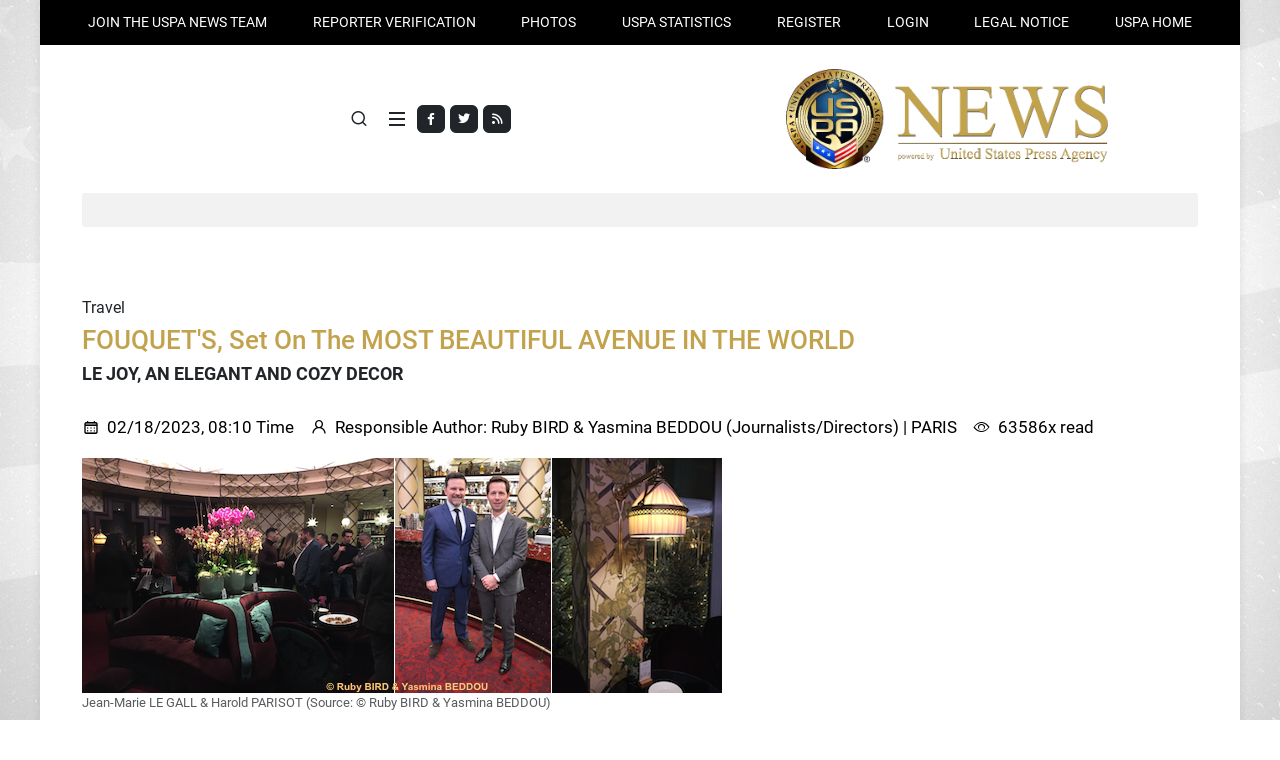

--- FILE ---
content_type: text/html; charset=UTF-8
request_url: http://eg-news.uspa24.com/bericht-22309/fouquets-set-on-the-most-beautiful-avenue-in-the-world.html
body_size: 9101
content:
<!DOCTYPE html>
<html lang="de">
<head>
	<meta http-equiv="Content-Type" content="text/html; charset=utf-8" />
	<meta name="viewport" content="width=device-width, initial-scale=1">
	<title>FOUQUET'S, Set On The MOST BEAUTIFUL AVENUE IN THE WORLD - Yasmina BEDDOU - United States Press Agency News (USPA News)</title>
	<meta name="title" content="FOUQUET'S, Set On The MOST BEAUTIFUL AVENUE IN THE WORLD - Yasmina BEDDOU - United States Press Agency News (USPA News)" />
	<meta name="description" content="FOUQUET'S, Set On The MOST BEAUTIFUL AVENUE IN THE WORLD - Yasmina BEDDOU - USPA News" />
	<meta name="keywords" content="Ruby Bird, Yasmina Beddou, Hotel, Restaurant, Barriere Group, Paris, City Of Light, Signature, Cocktails, Decor, Desseigne, Bar, Dj, Music, Mathieu Mecheri, Chef, Executive, Meilleur Ouvrier, France, Stéphane Ginouves, Brasserie, Le Joy, Hotel, Restaurant, press accreditation, press pass id, media credentials, reporter card" />
	<meta name="language" content="de" />
	<meta name="robots" content="INDEX,FOLLOW" />  
	<link rel="shortcut icon" type="image/x-icon" href="http://eg-news.uspa24.com/favicon.png" />
	<link rel="alternate" type="application/rss+xml" title="RSS FEED" href="http://eg-news.uspa24.com/rss/berichte" /> 
	<link rel="stylesheet" href="http://eg-news.uspa24.com/css/style.css">
	<link rel="stylesheet" href="http://eg-news.uspa24.com/css/font-icons.css">
	<link rel="stylesheet" href="http://eg-news.uspa24.com/css/blog.css">
	<link rel="stylesheet" href="http://eg-news.uspa24.com/css/custom.css">
	<meta name="twitter:card" value="summary" /> 
	<meta property="og:site_name" content="United States Press Agency News (USPA News)" />
	<meta property="og:title" content="FOUQUET'S, Set On The MOST BEAUTIFUL AVENUE IN THE WORLD - Yasmina BEDDOU - United States Press Agency News (USPA News)" />
	<meta property="og:image" content="https://www.uspa24.com/img/social_image.jpg" />
	<meta property="og:description" content="FOUQUET'S, Set On The MOST BEAUTIFUL AVENUE IN THE WORLD - Yasmina BEDDOU - USPA News" /> 	
	<link rel="image_src" href="https://www.uspa24.com/img/social_image.jpg"/>	

</head>

<body class="boxed search-overlay">

	<!-- Document Wrapper
	============================================= -->
	<div id="wrapper">

		<!-- Top Bar
		============================================= -->
		<div id="top-bar" class="transparent-topbar">
			<div class="container">

				<div class="rown">
					<div class="col-12">
						<!-- Top Links
						============================================= -->
						<div class="top-links">
							<ul class="top-links-container justify-content-lg-between">
								<li class="top-links-item"><a href="http://eg-news.uspa24.com/becoming-a-correspondent-and-reporter-for-uspa-news.html" title="JOIN THE USPA NEWS TEAM">JOIN THE USPA NEWS TEAM</a></li>
								<li class="top-links-item"><a href="http://eg-news.uspa24.com/reporter-verification.html" title="Reporter verification">Reporter verification</a></li>
								<li class="top-links-item"><a href="http://eg-news.uspa24.com/fotogalerien/" title="PHOTOS">PHOTOS</a></li><li class="top-links-item"><a href="http://eg-news.uspa24.com/statistical-information-about-uspa-news.html" title="USPA STATISTICS">USPA STATISTICS</a></li><li class="top-links-item"><a href="http://eg-news.uspa24.com/register-step-1.html" title="REGISTER">REGISTER</a></li><li class="top-links-item"><a href="http://eg-news.uspa24.com/login.html" title="Login">Login</a></li><li class="top-links-item"><a href="http://eg-news.uspa24.com/legal-notice.html" title="LEGAL NOTICE">LEGAL NOTICE</a></li><li class="top-links-item"><a href="http://www.unitedstatespressagency.com/" title="USPA" target="_blank">USPA HOME</a></li>	
							</ul>
						</div><!-- .top-links end -->

					</div>
				</div>

			</div>
		</div><!-- #top-bar end -->

		<!-- Header
		============================================= -->
		<header id="header" class="header-size-custom" data-sticky-shrink="true">
			<div id="header-wrap">
				<div class="container">
					<div class="header-row justify-content-lg-between">

						<!-- Logo
						============================================= -->
						<div id="logo" class="mx-lg-auto col-auto flex-column order-lg-2 px-0">
							<a href="http://eg-news.uspa24.com/">
								<img class="logo-default" src="https://www.uspa24.com/img/logo_uspa_news.webp" alt="">
							</a>
						</div><!-- #logo end -->

						<div class="col-auto col-lg-3 order-lg-1 d-none d-md-flex px-0">
							<div class="social-icons">
								<a href="https://www.facebook.com/UnitedStatesPressAgency?ref=hl" class="social-icon bg-dark si-mini h-bg-facebook" target="_blank">
									<i class="fa-brands fa-facebook-f"></i>
									<i class="fa-brands fa-facebook-f"></i>
								</a>
								<a href="https://twitter.com/USPANews" class="social-icon bg-dark si-mini h-bg-twitter" target="_blank">
									<i class="fa-brands fa-twitter"></i>
									<i class="fa-brands fa-twitter"></i>
								</a>
								<a href="http://eg-news.uspa24.com/rss-feeds.html" class="social-icon bg-dark si-mini h-bg-rss" target="_blank">
									<i class="fa fa-rss"></i>
									<i class="fa fa-rss"></i>
								</a>
							</div>
						</div>

						<div class="header-misc col-auto col-lg-3 justify-content-lg-end ms-0 ms-sm-3 px-0">
														<!-- Top Search
							============================================= -->
							<div id="top-search" class="header-misc-icon">
								<a href="#" id="top-search-trigger"><i class="uil uil-search"></i><i class="bi-x-lg"></i></a>
							</div><!-- #top-search end -->

						</div>

						<div class="primary-menu-trigger">
							<button class="cnvs-hamburger" type="button" title="Open Mobile Menu">
								<span class="cnvs-hamburger-box"><span class="cnvs-hamburger-inner"></span></span>
							</button>
						</div>

					</div>
				</div>

				<div class="container">
					<div class="header-row justify-content-lg-center header-border">

						<!-- Primary Navigation
						============================================= -->
						<nav class="primary-menu with-arrows">

							<ul class="menu-container justify-content-between">
								<li class="menu-item"><a href="http://eg-news.uspa24.com/kategorie/news.html" title="News" class="menu-link">News</a></li><li class="menu-item"><a href="http://eg-news.uspa24.com/kategorie/sports.html" title="Sports" class="menu-link">Sports</a></li><li class="menu-item"><a href="http://eg-news.uspa24.com/kategorie/business.html" title="Business" class="menu-link">Business</a></li><li class="menu-item"><a href="http://eg-news.uspa24.com/kategorie/lifestyle.html" title="Lifestyle" class="menu-link">Lifestyle</a></li><li class="menu-item"><a href="http://eg-news.uspa24.com/kategorie/technology.html" title="Technology" class="menu-link">Technology</a></li><li class="menu-item"><a href="http://eg-news.uspa24.com/kategorie/politics.html" title="Politics" class="menu-link">Politics</a></li><li class="menu-item"><a href="http://eg-news.uspa24.com/kategorie/arts.html" title="Arts" class="menu-link">Arts</a></li><li class="menu-item"><a href="http://eg-news.uspa24.com/kategorie/local.html" title="Local" class="menu-link">Local</a></li><li class="menu-item"><a href="http://eg-news.uspa24.com/kategorie/entertainment.html" title="Entertainment" class="menu-link">Entertainment</a></li><li class="menu-item"><a href="http://eg-news.uspa24.com/kategorie/travel.html" title="Travel" class="menu-link">Travel</a></li><li class="menu-item"><a href="http://eg-news.uspa24.com/kategorie/health.html" title="Health" class="menu-link">Health</a></li><li class="menu-item"><a href="http://eg-news.uspa24.com/kategorie/automobiles.html" title="Automobiles" class="menu-link">Automobiles</a></li><li class="menu-item"><a href="http://eg-news.uspa24.com/kategorie/vips.html" title="Vips" class="menu-link">Vips</a></li><li class="menu-item"><a href="http://eg-news.uspa24.com/kategorie/music.html" title="Music" class="menu-link">Music</a></li><li class="menu-item"><a href="http://eg-news.uspa24.com/kategorie/miscellaneous.html" title="Miscellaneous" class="menu-link">Miscellaneous</a></li>	
							</ul>

						</nav><!-- #primary-menu end -->

						<form class="top-search-form" action="http://eg-news.uspa24.com/search.html" method="post">
							<input type="text" name="suchwort" class="form-control" value="" placeholder="Type &amp; Hit Enter.." autocomplete="off" required="required">
						</form>

					</div>
				</div>
			</div>
			<div class="header-wrap-clone"></div>

		</header><!-- #header end -->

		<section id="content">
			<div class="content-wrap pt-5" style="overflow: visible;">
				
		<div class="container">
			<div class="single-post mb-0">
				<div class="entry">
					
					<p class="mb-0">Travel</p>
					<h1 class="mb-0">FOUQUET'S, Set On The MOST BEAUTIFUL AVENUE IN THE WORLD</h1>
					<h4>LE JOY, AN ELEGANT AND COZY DECOR</h4>

					<div class="entry-meta no-separator">
						<ul class="mx-0 my-0">
							<li class="schwarz"><i class="uil uil-schedule"></i> 02/18/2023, 08:10 Time</li>
							<li class="schwarz"><i class="uil uil-user"></i> Responsible Author: <a href="http://www.Yasmina-BEDDOU.uspa24.com/contact-us.html" title="" target="_blank" class="schwarz">Ruby BIRD & Yasmina BEDDOU (Journalists/Directors)</a> | PARIS</li>
							<li class="schwarz"><i class="bi-eye"></i> 63586x read</li>
						</ul>
					</div>					
					
					<div class="masonry-thumbs" data-lightbox="gallery">
						
		<div class="row">
			<div class="col-md-12 mb-3">		
				<img src="https://www.uspa24.com/files/artikel/6fsso9kahfh1f4v6s2ln.png" alt="" title="" /><br /><div class="text-muted text-smaller">Jean-Marie LE GALL & Harold PARISOT (Source: © Ruby BIRD & Yasmina BEDDOU)</div>	
			</div>
		</div>
		
	<div class="row">
		<div class="col-md-12 mb-3">	
	<strong>USPA NEWS - </strong>
			<strong>At The Iconic Fouquet's Paris, The Restaurant "Le Joy", a Real Green Setting in the Heart of Paris, is the Ideal Place to share a Moment over a Drink with Friends. At the Helm of the Bar, Stéphane Ginouvès, Meilleur Ouvrier de France Chef Barman and World Champion of Cocktail Technique, will arouse your Curiosity through Tasty Signature Cocktails. On Thursday, Friday & Saturday, taste his Cocktails in a Trendy & Musical Atmosphere (Live Scenes). During the Day, relax in the Cosy and Trendy Atmosphere of The Joy. </strong>
		</div>
	</div>	
	
				<div class="row">
					<div class="col-md-12 mb-3">	
						At The Iconic Fouquet's Paris, The Restaurant "Le Joy", a Real Green Setting in the Heart of Paris, is the Ideal Place to share a Moment over a Drink with Friends. At the Helm of the Bar, Stéphane Ginouvès, Meilleur Ouvrier de France Chef Barman and World Champion of Cocktail Technique, will arouse your Curiosity through Tasty Signature Cocktails. On Thursday, Friday & Saturday, taste his Cocktails in a Trendy & Musical Atmosphere (Live Scenes). During the Day, relax in the Cosy and Trendy Atmosphere of The Joy. 
					</div>
				</div>
				
				<div class="row">
					<div class="col-md-12 mb-3">	
						The Restaurant "Le Joy" opens onto an Unsuspected Interior Garden Bruno Guéret, Mathieu Mécheri, Chef of Joy, offers you Refined and Modern Cuisine made Exclusively from Seasonal Products.
					</div>
				</div>
				
				<div class="row"><div class="col-md-4 mb-3 text-center"><div class="entry-image shadow-sm px-2 py-2">
					<a href="https://www.uspa24.com/files/artikel/ok9ily7y5l1we1hw7vdq.png" title="" data-lightbox="gallery-item" data-zoom="true">
					<img src="https://www.uspa24.com/files/artikel/th_ok9ily7y5l1we1hw7vdq.png" alt="" title="" class="mb-2" />
					</a><div class="text-muted text-smaller">Source: © Ruby BIRD & Yasmina BEDDOU</div>
						</div>
					</div>				
					<div class="col-md-4 mb-3 text-center"><div class="entry-image shadow-sm px-2 py-2">
					<a href="https://www.uspa24.com/files/artikel/ld6orj3u9mw9vi4k35bv.png" title="" data-lightbox="gallery-item" data-zoom="true">
					<img src="https://www.uspa24.com/files/artikel/th_ld6orj3u9mw9vi4k35bv.png" alt="" title="" class="mb-2" />
					</a><div class="text-muted text-smaller">Source: © Ruby BIRD & Yasmina BEDDOU</div>
						</div>
					</div>						
					
					</div>				
				
				<div class="row">
					<div class="col-md-12 mb-3">	
						Set on the Most Beautiful Avenue in the World, Hotel Fouquet’s Paris celebrates the City of Light’s Cultural Effervescence and Timeless Romanticism. Exuding the Feel of a Family Home, its Rooms are Intimate and Comfortable, its Suites offering Majestic Views over the Capital. 
					</div>
				</div>
				
				<div class="row">
					<div class="col-md-12 mb-3">	
						At the Crossroads of the Champs-Elysées and Avenue George V, the Legendary Brasserie Fouquet’s revisits Parisian Gastronomy Classics in a Stylish, Celebratory, and Authentic Atmosphere.
					</div>
				</div>
				
				<div class="row"><div class="col-md-4 mb-3 text-center"><div class="entry-image shadow-sm px-2 py-2">
					<a href="https://www.uspa24.com/files/artikel/6p8xweg15omjsvzlvnxw.png" title="" data-lightbox="gallery-item" data-zoom="true">
					<img src="https://www.uspa24.com/files/artikel/th_6p8xweg15omjsvzlvnxw.png" alt="" title="" class="mb-2" />
					</a><div class="text-muted text-smaller">Source: © Ruby BIRD & Yasmina BEDDOU</div>
						</div>
					</div>				
					<div class="col-md-4 mb-3 text-center"><div class="entry-image shadow-sm px-2 py-2">
					<a href="https://www.uspa24.com/files/artikel/3s7pcbmf8ssnt8ucvqv1.png" title="" data-lightbox="gallery-item" data-zoom="true">
					<img src="https://www.uspa24.com/files/artikel/th_3s7pcbmf8ssnt8ucvqv1.png" alt="" title="" class="mb-2" />
					</a><div class="text-muted text-smaller">Source: © Ruby BIRD & Yasmina BEDDOU</div>
						</div>
					</div>						
					
					</div>				
				
				<div class="row">
					<div class="col-md-12 mb-3">	
						Created in 1912 by François André, Barrière has perfectly illustrated the Prestige of French Luxury and Expertise for more than a Century. Shaped by Three Generations of Passionate, Visionary Entrepreneurs, today it serves as a Shining Example of French Luxury Hospitality and a Casino Market Leader in France.
					</div>
				</div>
				
				<div class="row">
					<div class="col-md-12 mb-3">	
						This Pioneering Family Group was a Precursor of the French-Style Resort Model. Barrière has continued to establish itself Long Term in Exceptional Locations, and to use its Experience and Operational Excellence to serve a National and International Clientèle with the Highest of Standards.
					</div>
				</div>
				
				<div class="row"><div class="col-md-4 mb-3 text-center"><div class="entry-image shadow-sm px-2 py-2">
					<a href="https://www.uspa24.com/files/artikel/k16p3ytoy99fa9eo6kcy.png" title="Jean-Marie LE GALL & Harold PARISOT" data-lightbox="gallery-item" data-zoom="true">
					<img src="https://www.uspa24.com/files/artikel/th_k16p3ytoy99fa9eo6kcy.png" alt="" title="" class="mb-2" />
					</a><div class="text-muted text-smaller">Jean-Marie LE GALL & Harold PARISOT <br /> Source: © Ruby BIRD & Yasmina BEDDOU</div>
						</div>
					</div>				
					<div class="col-md-4 mb-3 text-center"><div class="entry-image shadow-sm px-2 py-2">
					<a href="https://www.uspa24.com/files/artikel/lhhcx33gfa6vaj6fngm1.png" title="Ruby BIRD & Executive Chef Bruno GUÉRET" data-lightbox="gallery-item" data-zoom="true">
					<img src="https://www.uspa24.com/files/artikel/th_lhhcx33gfa6vaj6fngm1.png" alt="" title="" class="mb-2" />
					</a><div class="text-muted text-smaller">Ruby BIRD & Executive Chef Bruno GUÉRET <br /> Source: © Ruby BIRD & Yasmina BEDDOU</div>
						</div>
					</div>						
					
					</div>				
				
				<div class="row">
					<div class="col-md-12 mb-3">	
						Helping to create the World of Tomorrow, "Planète Barrière", a Corporate Social Responsibility (CSR) Approach, advocates a Unifying Vision. This All-Encompassing Ethical Code considers Social, Economic and Environmental Aspects as a Whole. It focuses on Five Areas: Governance & Dialogue, Customer Relations, Responsible Employer, The Environment, and Local Development.
					</div>
				</div>
				
				<div class="row">
					<div class="col-md-12 mb-3">	
						This "Barrière spirit" can be experienced through the 5 Senses.<br />
* Seeing<br />
* Smell<br />
* Hearing<br />
* Touch<br />
* Taste<br />
<br />
110 Years. Like an Extra-Large Century, wrapped into Eleven Decades, encompassing Changing Trends, the Highest of Highs and the Lowest of Lows. 110 Years for Barrière is a Tale of Continuity, Communication, and Projects. 
					</div>
				</div>
				
				<div class="row">
					<div class="col-md-12 mb-3">	
						Source: Cocktail Parity @ Le Joy Restaurant  - Le Joy Bar<br />
Hotel Fouquet's - 46 Avenue George V, 75008 Paris<br />
On February 15, 2023<br />
<br />
With The Presence of:<br />
* Jean-Marie LE GALL - Director of The Fouquet's Hotel & Restaurant Paris<br />
* Mathieu Mécheri - Chef of Le Joy Restaurant<br />
* Harold PARISOT - CEO of CBC<br />
<br />
Ruby BIRD<br />
http://www.portfolio.uspa24.com/<br />
Yasmina BEDDOU<br />
http://www.yasmina-beddou.uspa24.com/
					</div>
				</div>
				
					</div>
					
					
					
					<div class="tagcloud my-3">
						<a href="http://eg-news.uspa24.com/tag/ruby-bird.html" title="Ruby Bird">Ruby Bird</a> <a href="http://eg-news.uspa24.com/tag/yasmina-beddou.html" title="Yasmina Beddou">Yasmina Beddou</a> <a href="http://eg-news.uspa24.com/tag/hotel.html" title="Hotel">Hotel</a> <a href="http://eg-news.uspa24.com/tag/restaurant.html" title="Restaurant">Restaurant</a> <a href="http://eg-news.uspa24.com/tag/barriere-group.html" title="Barriere Group">Barriere Group</a> <a href="http://eg-news.uspa24.com/tag/paris.html" title="Paris">Paris</a> <a href="http://eg-news.uspa24.com/tag/city-of-light.html" title="City Of Light">City Of Light</a> <a href="http://eg-news.uspa24.com/tag/signature.html" title="Signature">Signature</a> <a href="http://eg-news.uspa24.com/tag/cocktails.html" title="Cocktails">Cocktails</a> <a href="http://eg-news.uspa24.com/tag/decor.html" title="Decor">Decor</a> <a href="http://eg-news.uspa24.com/tag/desseigne.html" title="Desseigne">Desseigne</a> <a href="http://eg-news.uspa24.com/tag/bar.html" title="Bar">Bar</a> <a href="http://eg-news.uspa24.com/tag/dj.html" title="Dj">Dj</a> <a href="http://eg-news.uspa24.com/tag/music.html" title="Music">Music</a> <a href="http://eg-news.uspa24.com/tag/mathieu-mecheri.html" title="Mathieu Mecheri">Mathieu Mecheri</a> <a href="http://eg-news.uspa24.com/tag/chef.html" title="Chef">Chef</a> <a href="http://eg-news.uspa24.com/tag/executive.html" title="Executive">Executive</a> <a href="http://eg-news.uspa24.com/tag/meilleur-ouvrier.html" title="Meilleur Ouvrier">Meilleur Ouvrier</a> <a href="http://eg-news.uspa24.com/tag/france.html" title="France">France</a> <a href="http://eg-news.uspa24.com/tag/stphane-ginouves.html" title="Stéphane Ginouves">Stéphane Ginouves</a> <a href="http://eg-news.uspa24.com/tag/brasserie.html" title="Brasserie">Brasserie</a> <a href="http://eg-news.uspa24.com/tag/le-joy.html" title="Le Joy">Le Joy</a> <a href="http://eg-news.uspa24.com/tag/hotel.html" title="Hotel">Hotel</a> <a href="http://eg-news.uspa24.com/tag/restaurant.html" title="Restaurant">Restaurant</a>
					</div>

					<div class="row">
						<div class="col-md-10">
							<div class="section-colored-hell p-2">
								Liability for this article lies with the author, who also holds the copyright. Editorial content from USPA may be quoted on other websites as long as the quote comprises no more than 5% of the entire text, is marked as such and the source is named (via hyperlink). 
							</div>						
						</div>
						<div class="col-md-2">
							<a href="http://eg-news.uspa24.com/bericht-pdf-22309.html" title="download PDF" class="button btn-transparent"><i class="fa-solid fa-arrow-circle-right "></i> download PDF</a><br />
							<a href="http://eg-news.uspa24.com/bericht-melden-22309.html" title="report" class="button btn-transparent mt-1"><i class="fa-solid fa-arrow-circle-right "></i> report</a>	
									
						</div>
					</div>
					
				
				</div>		
			</div>			
		</div>
		
		
	<div class="section section-colored-hell pt-4 pb-2 mb-0 mt-0">
		<div class="container">
			<h3>Correspondents</h3>
			<div class="row align-items-end"><div class="col-md-2 mb-4 text-center"><img class="rounded-circle" src="https://www.uspa24.com/files/passbilder/th_vwduepm1hn7csooqn3fe.jpg" width="100" height="100" alt=""><p class="mb-0">RAHMA-SOPHIA RACHDI</p><a href="http://www.newsrama.uspa24.com/" title="" class="sub">newsrama</a></div><div class="col-md-2 mb-4 text-center"><img class="rounded-circle" src="https://www.uspa24.com/files/passbilder/th_tgw7t3f8axpnhjh263af.jpg" width="100" height="100" alt=""><p class="mb-0">Daren Frankish</p><a href="http://www.europe.uspa24.com/" title="" class="sub">europe</a></div><div class="col-md-2 mb-4 text-center"><img class="rounded-circle" src="https://www.uspa24.com/files/passbilder/th_l153fvczlqqvcbpp424c.jpeg" width="100" height="100" alt=""><p class="mb-0">Aurangzeb Akbar</p><a href="http://www.aurangzeb.uspa24.com/" title="" class="sub">aurangzeb</a></div><div class="col-md-2 mb-4 text-center"><img class="rounded-circle" src="https://www.uspa24.com/files/passbilder/th_q9dq7h1pc9mcxctw2qgm.jpg" width="100" height="100" alt=""><p class="mb-0">Yasmina BEDDOU</p><a href="http://www.Yasmina-BEDDOU.uspa24.com/" title="" class="sub">Yasmina-BEDDOU</a></div><div class="col-md-2 mb-4 text-center"><img class="rounded-circle" src="https://www.uspa24.com/files/passbilder/th_91rulzclqyup15oaquxu.png" width="100" height="100" alt=""><p class="mb-0">Ruby BIRD</p><a href="http://www.Portfolio.uspa24.com/" title="" class="sub">Portfolio</a></div>
				<div class="col-md-2 mb-4 text-center">
					<a href="http://eg-news.uspa24.com/correspondents/1.html" title="" class="button btn-transparent"><i class="fa-solid fa-arrow-circle-right "></i>show all</a>
				</div>
			</div>		
		</div>
	</div>

	<div class="section section-colored pt-4 pb-0 mt-0">
		<div class="container">
		
			<div class="row justify-content-center">
				<div class="col-md-6 mb-4">
					<a href="http://eg-news.uspa24.com/legal-notice.html#reporter" title="" class="effekt">
					<div class="card border-0 dark p-5" style="background:url('https://www.uspa24.com/img/bild_banner_default.webp') no-repeat top center / cover;" data-bs-theme="dark">
						<div class="card-body text-center">
							<h3 class="card-title fw-normal mb-0 text-white">Our Reporting<br /> Network</h3>
						</div>
					</div>
					</a>
				</div>
				<div class="col-md-6 mb-4">
					<a href="http://eg-news.uspa24.com/fotogalerien/" title="" class="effekt">
					<div class="card border-0 dark p-5" style="background:url('https://www.uspa24.com/img/bild_banner_default.webp') no-repeat top center / cover;" data-bs-theme="dark">
						<div class="card-body text-center">
							<h3 class="card-title fw-normal mb-0 text-white">Event | People<br />V.I.P.</h3>
						</div>
					</div>
					</a>
				</div>
			</div>
			<div class="row justify-content-center">
				<div class="col-md-6 mb-4">
					<a href="http://eg-news.uspa24.com/top-30-uspa-news-reporters.html#reporter" title="" class="effekt">
					<div class="card border-0 dark p-5" style="background:url('https://www.uspa24.com/img/bild_banner_default.webp') no-repeat top center / cover;" data-bs-theme="dark">
						<div class="card-body text-center">
							<h3 class="card-title fw-normal mb-0 text-white">Top 30<br /> USPA News Reporters</h3>
						</div>
					</div>
					</a>
				</div>
				<div class="col-md-6 mb-4">
					<a href="http://eg-news.uspa24.com/register-step-1.html" title="Become a Contributor" class="effekt">
					<div class="card border-0 dark p-5" style="background:url('https://www.uspa24.com/img/bild_banner_default.webp') no-repeat top center / cover;" data-bs-theme="dark">
						<div class="card-body text-center">
							<h3 class="card-title fw-normal mb-0 text-white">Become a<br /> Contributor</h3>
						</div>
					</div>
					</a>
				</div>
			</div>
					
		</div>	
	</div>

	<div class="container">
		<div class="row">
			<div class="col-md-6">
				<h4>Most read articles</h4>
						<a href="http://eg-news.uspa24.com/bericht-25233/whp-global-completes-acquisition-of-vera-wang-brand.html" title="WHP GLOBAL COMPLETES ACQUISITION OF VERA WANG BRAND">
						1. <span class="schwarz">WHP GLOBAL COMPLETES ACQUISITION OF VERA WANG BRAN...</span>
						</a>
						<br />			
						
						<a href="http://eg-news.uspa24.com/bericht-25236/guangdongs-gdp-ranking-first-in-china-for-36-consecutive-years.html" title="GUANGDONG'S GDP RANKING FIRST IN CHINA FOR 36 CONSECUTIVE YEARS">
						2. <span class="schwarz">GUANGDONG'S GDP RANKING FIRST IN CHINA FOR 36 CONS...</span>
						</a>
						<br />			
						
						<a href="http://eg-news.uspa24.com/bericht-25235/port-authority-und-jfk-millennium-partners-announce-exterior-medallion-commission.html" title="PORT AUTHORITY & JFK MILLENNIUM PARTNERS ANNOUNCE EXTERIOR MEDALLION COMMISSION">
						3. <span class="schwarz">PORT AUTHORITY & JFK MILLENNIUM PARTNERS ANNOUNCE ...</span>
						</a>
						<br />			
						
						<a href="http://eg-news.uspa24.com/bericht-25252/londons-newest-exhibition-venue-opening-at-battersea-power-station.html" title="LONDON'S NEWEST EXHIBITION VENUE OPENING AT BATTERSEA POWER STATION">
						4. <span class="schwarz">LONDON'S NEWEST EXHIBITION VENUE OPENING AT BATTER...</span>
						</a>
						<br />			
						
						<a href="http://eg-news.uspa24.com/bericht-25250/restaurant-auguste-in-paris-the-little-house-of-gal-orieux.html" title="RESTAURANT AUGUSTE IN PARIS - THE LITTLE HOUSE OF GAËL ORIEUX ">
						5. <span class="schwarz">RESTAURANT AUGUSTE IN PARIS - THE LITTLE HOUSE OF ...</span>
						</a>
						<br />			
						
						<a href="http://eg-news.uspa24.com/bericht-25234/return-with-expanded-prizing-to-inspire-canadian-minor-hockey-teams.html" title="RETURN WITH EXPANDED PRIZING TO INSPIRE CANADIAN MINOR HOCKEY TEAMS">
						6. <span class="schwarz">RETURN WITH EXPANDED PRIZING TO INSPIRE CANADIAN M...</span>
						</a>
						<br />			
						
						<a href="http://eg-news.uspa24.com/bericht-25606/the-unmissible-event-for-innovation-in-the-banking-and-financial-sector.html" title="THE UNMISSIBLE EVENT FOR INNOVATION IN THE BANKING AND FINANCIAL SECTOR">
						7. <span class="schwarz">THE UNMISSIBLE EVENT FOR INNOVATION IN THE BANKING...</span>
						</a>
						<br />			
						
						<a href="http://eg-news.uspa24.com/bericht-25604/paname-brewing-company-has-embodied-the-essence-of-todays-paris.html" title="PANAME BREWING COMPANY HAS EMBODIED THE ESSENCE OF TODAY'S PARIS">
						8. <span class="schwarz">PANAME BREWING COMPANY HAS EMBODIED THE ESSENCE OF...</span>
						</a>
						<br />			
						
						<a href="http://eg-news.uspa24.com/bericht-25504/tgv-inoui-marks-a-new-stage-in-terms-of-comfort-and-innovation.html" title="TGV INOUI MARKS A NEW STAGE IN TERMS OF COMFORT AND INNOVATION">
						9. <span class="schwarz">TGV INOUI MARKS A NEW STAGE IN TERMS OF COMFORT AN...</span>
						</a>
						<br />			
						
						<a href="http://eg-news.uspa24.com/bericht-25502/-when-sustainability-and-technology-redefine-real-estate.html" title=" WHEN SUSTAINABILITY AND TECHNOLOGY REDEFINE REAL ESTATE">
						10. <span class="schwarz"> WHEN SUSTAINABILITY AND TECHNOLOGY REDEFINE REAL ...</span>
						</a>
						<br />			
							
				<a href="http://eg-news.uspa24.com/kategorie/all.html" title="" class="button btn-transparent mt-4"><i class="fa-solid fa-arrow-circle-right "></i>show all</a>							
			</div>
			<div class="col-md-6">
				<h4>All articles</h4>
						<a href="http://eg-news.uspa24.com/bericht-26307/2025-essen-motor-show-festival-for-sporty-vehicles.html" title="2025 Essen Motor Show: Festival for Sporty Vehicles">
						03.12.2025 21:44 Time | 
						<span class="schwarz">2025 Essen Motor Show: Festival for Sporty Ve...</span>
						</a>
						<br />			
						
						<a href="http://eg-news.uspa24.com/bericht-26306/new-brunswick-railway-museum.html" title="New Brunswick Railway Museum">
						03.12.2025 18:53 Time | 
						<span class="schwarz">New Brunswick Railway Museum...</span>
						</a>
						<br />			
						
						<a href="http://eg-news.uspa24.com/bericht-26305/trumps-new-travel-ban-hits-millions-of-migrants-from-19-nations-across-the-u-s.html" title="Trump’s new travel ban hits millions of migrants from 19 nations across the U.S.">
						03.12.2025 18:09 Time | 
						<span class="schwarz">Trump’s new travel ban hits millions of mig...</span>
						</a>
						<br />			
						
						<a href="http://eg-news.uspa24.com/bericht-26303/saturdays-emergency-alert.html" title="Saturday's Emergency Alert">
						03.12.2025 02:13 Time | 
						<span class="schwarz">Saturday's Emergency Alert...</span>
						</a>
						<br />			
						
						<a href="http://eg-news.uspa24.com/bericht-26301/youth-being-misguided-by-hero-worship-says-social-activist-in-letter-to-cms.html" title="Youth Being Misguided By 'Hero' Worship, Says Social Activist In Letter To CMs">
						02.12.2025 13:28 Time | 
						<span class="schwarz">Youth Being Misguided By 'Hero' Worship, Says...</span>
						</a>
						<br />			
						
						<a href="http://eg-news.uspa24.com/bericht-26300/what-crime-is-telling-the-truth-exiled-iranian-journalist-faces-fresh-political.html" title="What Crime Is Telling the Truth Exiled Iranian Journalist Faces Fresh Political ">
						01.12.2025 19:52 Time | 
						<span class="schwarz">What Crime Is Telling the Truth Exiled Irania...</span>
						</a>
						<br />			
						
						<a href="http://eg-news.uspa24.com/bericht-26297/the-right-to-meet-ones-lawyer-and-family-is-not-a-privilege.html" title="The right to meet one’s lawyer and family is not a privilege;">
						01.12.2025 11:06 Time | 
						<span class="schwarz">The right to meet one’s lawyer and family i...</span>
						</a>
						<br />			
						
						<a href="http://eg-news.uspa24.com/bericht-26290/deadly-hong-kong-fire.html" title="Deadly Hong Kong Fire">
						29.11.2025 01:09 Time | 
						<span class="schwarz">Deadly Hong Kong Fire...</span>
						</a>
						<br />			
						
						<a href="http://eg-news.uspa24.com/bericht-26289/at-least-44-dead-more-than-250-missing.html" title="At Least 44 Dead, More Than 250 Missing ">
						27.11.2025 18:31 Time | 
						<span class="schwarz">At Least 44 Dead, More Than 250 Missing ...</span>
						</a>
						<br />			
						
						<a href="http://eg-news.uspa24.com/bericht-26288/government-of-canada-announcement-funding.html" title="Government Of Canada Announcement Funding">
						27.11.2025 01:27 Time | 
						<span class="schwarz">Government Of Canada Announcement Funding...</span>
						</a>
						<br />			
								
				<a href="http://eg-news.uspa24.com/kategorie/all.html" title="" class="button btn-transparent mt-4"><i class="fa-solid fa-arrow-circle-right "></i>show all</a>											
			</div>	
		</div>
	</div>			</div>
		</section><!-- #content end -->
		
		<!-- Footer
		============================================= -->
		<footer id="footer">
			<div class="container">

				<!-- Footer Widgets
				============================================= -->
				<div class="footer-widgets-wrap row col-mb-50">

					<div class="col-lg-2 col-sm-6 mb-4">
						<div class="widget widget_links widget-li-noicon">
							<h4 class="mb-3 mb-sm-4 text-transform-none ls-0">Information</h4><ul><li><a href="http://eg-news.uspa24.com/about-uspa-news.html" title="About USPA News" >About USPA News</a></li><li><a href="http://eg-news.uspa24.com/earning-money-with-uspa-news-how-does-it-work.html" title="Earning money" >Earning money</a></li><li><a href="http://eg-news.uspa24.com/general-terms-and-conditions.html" title="General Terms" >General Terms</a></li><li><a href="http://eg-news.uspa24.com/editorial-code-of-conduct-and-safety-notice.html" title="USPA News Editorial Code" >USPA News Editorial Code</a></li><li><a href="http://eg-news.uspa24.com/notice-regarding-the-use-of-the-uspa-news-portal.html" title="User notice" >User notice</a></li><li><a href="http://eg-news.uspa24.com/news-portal-terms-of-use.html" title="Terms of Use" >Terms of Use</a></li></ul>						</div>
					</div>

					<div class="col-lg-2 col-sm-6 mb-4">
						<div class="widget widget_links widget-li-noicon">
							<h4 class="mb-3 mb-sm-4 text-transform-none ls-0">Partnerships</h4><ul><li><a href="http://www.germandailynews.com/" title="German Daily News" target="_blank">German Daily News</a></li><li><a href="http://www.unitedstatespressagency.com/" title="USPA" target="_blank">USPA</a></li><li><a href="http://www.upa-news.com/" title="UPA - News" target="_blank">UPA - News</a></li><li><a href="http://www.newsmexx.com/" title="NewsmexX TV" target="_blank">NewsmexX TV</a></li><li><a href="http://www.ujpa.org/" title="UJPA" target="_blank">UJPA</a></li><li><a href="http://www.press-pass.us/" title="Press Pass" target="_blank">Press Pass</a></li><li><a href="http://www.b-dp.de/" title="BDP" target="_blank">BDP</a></li></ul>						</div>
					</div>

					<div class="col-lg-2 col-sm-6 mb-4">
						<div class="widget widget_links widget-li-noicon">
							<h4 class="mb-3 mb-sm-4 text-transform-none ls-0">Service</h4><ul><li><a href="http://eg-news.uspa24.com/advertising-with-united-states-press-agency-news.html" title="Advertising with USPA News" >Advertising with USPA News</a></li><li><a href="http://eg-news.uspa24.com/top-30-uspa-news-reporters.html" title="Find Photographers" >Find Photographers</a></li><li><a href="http://eg-news.uspa24.com/rss-feeds.html" title="RSS Feeds" >RSS Feeds</a></li><li><a href="http://www.facebook.com/pages/General-News-Agency/161520590635762" title="Facebook" >Facebook</a></li><li><a href="#" title="Twitter" >Twitter</a></li><li><a href="#" title="iPhone" >iPhone</a></li></ul>						</div>
					</div>

					<div class="col-lg-2 col-sm-6 mb-4">
						<div class="widget widget_links widget-li-noicon">
							<h4 class="mb-3 mb-sm-4 text-transform-none ls-0">About USPA News</h4><ul><li><a href="http://eg-news.uspa24.com/becoming-a-correspondent-and-reporter-for-uspa-news.html" title="Becoming a contributor" >Becoming a contributor</a></li><li><a href="http://eg-news.uspa24.com/legal-notice.html" title="Legal notice" >Legal notice</a></li><li><a href="http://eg-news.uspa24.com/privacy-policy.html" title="Privacy Policy" >Privacy Policy</a></li><li><a href="http://eg-news.uspa24.com/your-own-free-customized-beat-with-uspa-news.html" title="Customized Beat" >Customized Beat</a></li></ul>						</div>
					</div>

					<div class="col-lg-2 col-sm-6 mb-4">
						<div class="widget widget_links widget-li-noicon">
							<h4 class="mb-3 mb-sm-4 text-transform-none ls-0">Journalists</h4><ul><li><a href="http://eg-news.uspa24.com/top-30-uspa-news-reporters.html" title="Top 30 Reporters " >Top 30 Reporters </a></li><li><a href="http://eg-news.uspa24.com/how-to-apply-for-a-customized-beat-with-uspa-news.html" title="Apply for a beat" >Apply for a beat</a></li><li><a href="http://eg-news.uspa24.com/top-30-uspa-news-reporters.html" title="USPA News Correspondents" >USPA News Correspondents</a></li><li><a href="http://eventful.com/providence_ut/events" title="Events  " target="_blank">Events  </a></li></ul>						</div>
					</div>

					<div class="col-lg-2 col-sm-6">
						<div class="widget widget_links widget-li-noicon">
							<h4 class="mb-3 mb-sm-4 text-transform-none ls-0">Tools</h4><ul><li><a href="http://www.careeronestop.org/" title="Careers" target="_blank">Careers</a></li><li><a href="http://www.healthfinder.gov/" title="Health" target="_blank">Health</a></li><li><a href="http://postcalc.usps.gov/" title="USPS" target="_blank">USPS</a></li><li><a href="http://www.newsmexx.com/" title="Video" target="_blank">Video</a></li><li><a href="http://www.nhc.noaa.gov/" title="Weather" target="_blank">Weather</a></li><li><a href="http://www.yellowpages.com" title="Y pages" target="_blank">Y pages</a></li></ul>						</div>
					</div>

				</div>

				<div class="container">
					<div id="oc-clients" class="owl-carousel image-carousel carousel-widget" data-margin="24" data-loop="true" data-nav="false" data-autoplay="5000" data-pagi="false" data-items-xs="1" data-items-sm="3" data-items-md="3" data-items-lg="5" data-items-xl="7">
						<div class="oc-item"><a href="https://www.ia-pp.com/" title="" target="_blank"><img src="https://www.uspa24.com/img/logo_iapp.webp" alt=""></a></div>
						<div class="oc-item"><a href="https://www.germandailynews.com/" title="" target="_blank"><img src="https://www.uspa24.com/img/logo_gdn.webp" alt=""></a></div>
						<div class="oc-item"><a href="http://www.top-nachrichten-24.com/" title="" target="_blank"><img src="https://www.uspa24.com/img/logo_upa.webp" alt=""></a></div>
						<div class="oc-item"><a href="http://www.unitedstatespressagency.com/" title="" target="_blank"><img src="https://www.uspa24.com/img/logo_uspa.webp" alt=""></a></div>						
						<div class="oc-item"><a href="http://www.pamlifestyle.com/" title="" target="_blank"><img src="https://www.uspa24.com/img/logo_pam.webp" alt=""></a></div>
						<div class="oc-item"><a href="http://www.newsmexx.com/" title="" target="_blank"><img src="https://www.uspa24.com/img/logo_newsmexx.webp" alt=""></a></div>
						<div class="oc-item"><a href="http://www.ujpa.org/" title="" target="_blank"><img src="https://www.uspa24.com/img/logo_ujpa.webp" alt=""></a></div>
					</div>
				</div>

			</div>

		</footer><!-- #footer end -->

	</div><!-- #wrapper end -->

	<!-- Go To Top
	============================================= -->
	<div id="gotoTop" class="uil uil-angle-up rounded-circle" style="left: 30px; right: auto;"></div>

	<!-- JavaScripts
	============================================= -->
	<script src="http://eg-news.uspa24.com/inc/js/functions.js"></script>

</body>
</html>

--- FILE ---
content_type: text/css
request_url: http://eg-news.uspa24.com/css/font-icons.css
body_size: 1790
content:
@import url("https://cdn.jsdelivr.net/npm/@fortawesome/fontawesome-free@6.2.1/css/all.min.css"); /* Ref: https://fontawesome.com/search?o=r&m=free */
@import url("https://cdn.jsdelivr.net/npm/bootstrap-icons@1.10.3/font/bootstrap-icons.css"); /* Ref: https://icons.getbootstrap.com/#icons */
@import url("https://cdn.jsdelivr.net/npm/@iconscout/unicons@4.0.1/css/line.css"); /* Ref: https://iconscout.com/unicons/explore/line */

@font-face {
	font-family: 'unicons-line';
	src: url('https://cdn.jsdelivr.net/npm/@iconscout/unicons@4.0.1/fonts/line/unicons-0.eot');
	src: url('https://cdn.jsdelivr.net/npm/@iconscout/unicons@4.0.1/fonts/line/unicons-0.eot#iefix') format('embedded-opentype'),
		  url('https://cdn.jsdelivr.net/npm/@iconscout/unicons@4.0.1/fonts/line/unicons-0.woff') format('woff'),
		  url('https://cdn.jsdelivr.net/npm/@iconscout/unicons@4.0.1/fonts/line/unicons-0.ttf') format('truetype'),
		  url('https://cdn.jsdelivr.net/npm/@iconscout/unicons@4.0.1/fonts/line/unicons-0.svg#unicons') format('svg');
	font-weight: normal;
	font-style: normal;
	unicode-range: U+E800-E83B;
  }
  @font-face {
	font-family: 'unicons-line';
	src: url('https://cdn.jsdelivr.net/npm/@iconscout/unicons@4.0.1/fonts/line/unicons-1.eot');
	src: url('https://cdn.jsdelivr.net/npm/@iconscout/unicons@4.0.1/fonts/line/unicons-1.eot#iefix') format('embedded-opentype'),
		  url('https://cdn.jsdelivr.net/npm/@iconscout/unicons@4.0.1/fonts/line/unicons-1.woff') format('woff'),
		  url('https://cdn.jsdelivr.net/npm/@iconscout/unicons@4.0.1/fonts/line/unicons-1.ttf') format('truetype'),
		  url('https://cdn.jsdelivr.net/npm/@iconscout/unicons@4.0.1/fonts/line/unicons-1.svg#unicons') format('svg');
	font-weight: normal;
	font-style: normal;
	unicode-range: U+E83C-E877;
  }
  @font-face {
	font-family: 'unicons-line';
	src: url('https://cdn.jsdelivr.net/npm/@iconscout/unicons@4.0.1/fonts/line/unicons-10.eot');
	src: url('https://cdn.jsdelivr.net/npm/@iconscout/unicons@4.0.1/fonts/line/unicons-10.eot#iefix') format('embedded-opentype'),
		  url('https://cdn.jsdelivr.net/npm/@iconscout/unicons@4.0.1/fonts/line/unicons-10.woff') format('woff'),
		  url('https://cdn.jsdelivr.net/npm/@iconscout/unicons@4.0.1/fonts/line/unicons-10.ttf') format('truetype'),
		  url('https://cdn.jsdelivr.net/npm/@iconscout/unicons@4.0.1/fonts/line/unicons-10.svg#unicons') format('svg');
	font-weight: normal;
	font-style: normal;
	unicode-range: U+EA5B-EA96;
  }
  @font-face {
	font-family: 'unicons-line';
	src: url('https://cdn.jsdelivr.net/npm/@iconscout/unicons@4.0.1/fonts/line/unicons-11.eot');
	src: url('https://cdn.jsdelivr.net/npm/@iconscout/unicons@4.0.1/fonts/line/unicons-11.eot#iefix') format('embedded-opentype'),
		  url('https://cdn.jsdelivr.net/npm/@iconscout/unicons@4.0.1/fonts/line/unicons-11.woff') format('woff'),
		  url('https://cdn.jsdelivr.net/npm/@iconscout/unicons@4.0.1/fonts/line/unicons-11.ttf') format('truetype'),
		  url('https://cdn.jsdelivr.net/npm/@iconscout/unicons@4.0.1/fonts/line/unicons-11.svg#unicons') format('svg');
	font-weight: normal;
	font-style: normal;
	unicode-range: U+EA97-EAD4;
  }
  @font-face {
	font-family: 'unicons-line';
	src: url('https://cdn.jsdelivr.net/npm/@iconscout/unicons@4.0.1/fonts/line/unicons-12.eot');
	src: url('https://cdn.jsdelivr.net/npm/@iconscout/unicons@4.0.1/fonts/line/unicons-12.eot#iefix') format('embedded-opentype'),
		  url('https://cdn.jsdelivr.net/npm/@iconscout/unicons@4.0.1/fonts/line/unicons-12.woff') format('woff'),
		  url('https://cdn.jsdelivr.net/npm/@iconscout/unicons@4.0.1/fonts/line/unicons-12.ttf') format('truetype'),
		  url('https://cdn.jsdelivr.net/npm/@iconscout/unicons@4.0.1/fonts/line/unicons-12.svg#unicons') format('svg');
	font-weight: normal;
	font-style: normal;
	unicode-range: U+EAD5-EB11;
  }
  @font-face {
	font-family: 'unicons-line';
	src: url('https://cdn.jsdelivr.net/npm/@iconscout/unicons@4.0.1/fonts/line/unicons-13.eot');
	src: url('https://cdn.jsdelivr.net/npm/@iconscout/unicons@4.0.1/fonts/line/unicons-13.eot#iefix') format('embedded-opentype'),
		  url('https://cdn.jsdelivr.net/npm/@iconscout/unicons@4.0.1/fonts/line/unicons-13.woff') format('woff'),
		  url('https://cdn.jsdelivr.net/npm/@iconscout/unicons@4.0.1/fonts/line/unicons-13.ttf') format('truetype'),
		  url('https://cdn.jsdelivr.net/npm/@iconscout/unicons@4.0.1/fonts/line/unicons-13.svg#unicons') format('svg');
	font-weight: normal;
	font-style: normal;
	unicode-range: U+EB12-EB4D;
  }
  @font-face {
	font-family: 'unicons-line';
	src: url('https://cdn.jsdelivr.net/npm/@iconscout/unicons@4.0.1/fonts/line/unicons-14.eot');
	src: url('https://cdn.jsdelivr.net/npm/@iconscout/unicons@4.0.1/fonts/line/unicons-14.eot#iefix') format('embedded-opentype'),
		  url('https://cdn.jsdelivr.net/npm/@iconscout/unicons@4.0.1/fonts/line/unicons-14.woff') format('woff'),
		  url('https://cdn.jsdelivr.net/npm/@iconscout/unicons@4.0.1/fonts/line/unicons-14.ttf') format('truetype'),
		  url('https://cdn.jsdelivr.net/npm/@iconscout/unicons@4.0.1/fonts/line/unicons-14.svg#unicons') format('svg');
	font-weight: normal;
	font-style: normal;
	unicode-range: U+EB4E-EB89;
  }
  @font-face {
	font-family: 'unicons-line';
	src: url('https://cdn.jsdelivr.net/npm/@iconscout/unicons@4.0.1/fonts/line/unicons-15.eot');
	src: url('https://cdn.jsdelivr.net/npm/@iconscout/unicons@4.0.1/fonts/line/unicons-15.eot#iefix') format('embedded-opentype'),
		  url('https://cdn.jsdelivr.net/npm/@iconscout/unicons@4.0.1/fonts/line/unicons-15.woff') format('woff'),
		  url('https://cdn.jsdelivr.net/npm/@iconscout/unicons@4.0.1/fonts/line/unicons-15.ttf') format('truetype'),
		  url('https://cdn.jsdelivr.net/npm/@iconscout/unicons@4.0.1/fonts/line/unicons-15.svg#unicons') format('svg');
	font-weight: normal;
	font-style: normal;
	unicode-range: U+EB8A-EBC5;
  }
  @font-face {
	font-family: 'unicons-line';
	src: url('https://cdn.jsdelivr.net/npm/@iconscout/unicons@4.0.1/fonts/line/unicons-16.eot');
	src: url('https://cdn.jsdelivr.net/npm/@iconscout/unicons@4.0.1/fonts/line/unicons-16.eot#iefix') format('embedded-opentype'),
		  url('https://cdn.jsdelivr.net/npm/@iconscout/unicons@4.0.1/fonts/line/unicons-16.woff') format('woff'),
		  url('https://cdn.jsdelivr.net/npm/@iconscout/unicons@4.0.1/fonts/line/unicons-16.ttf') format('truetype'),
		  url('https://cdn.jsdelivr.net/npm/@iconscout/unicons@4.0.1/fonts/line/unicons-16.svg#unicons') format('svg');
	font-weight: normal;
	font-style: normal;
	unicode-range: U+EBC6-EC01;
  }
  @font-face {
	font-family: 'unicons-line';
	src: url('https://cdn.jsdelivr.net/npm/@iconscout/unicons@4.0.1/fonts/line/unicons-17.eot');
	src: url('https://cdn.jsdelivr.net/npm/@iconscout/unicons@4.0.1/fonts/line/unicons-17.eot#iefix') format('embedded-opentype'),
		  url('https://cdn.jsdelivr.net/npm/@iconscout/unicons@4.0.1/fonts/line/unicons-17.woff') format('woff'),
		  url('https://cdn.jsdelivr.net/npm/@iconscout/unicons@4.0.1/fonts/line/unicons-17.ttf') format('truetype'),
		  url('https://cdn.jsdelivr.net/npm/@iconscout/unicons@4.0.1/fonts/line/unicons-17.svg#unicons') format('svg');
	font-weight: normal;
	font-style: normal;
	unicode-range: U+EC02-EC3D;
  }
  @font-face {
	font-family: 'unicons-line';
	src: url('https://cdn.jsdelivr.net/npm/@iconscout/unicons@4.0.1/fonts/line/unicons-18.eot');
	src: url('https://cdn.jsdelivr.net/npm/@iconscout/unicons@4.0.1/fonts/line/unicons-18.eot#iefix') format('embedded-opentype'),
		  url('https://cdn.jsdelivr.net/npm/@iconscout/unicons@4.0.1/fonts/line/unicons-18.woff') format('woff'),
		  url('https://cdn.jsdelivr.net/npm/@iconscout/unicons@4.0.1/fonts/line/unicons-18.ttf') format('truetype'),
		  url('https://cdn.jsdelivr.net/npm/@iconscout/unicons@4.0.1/fonts/line/unicons-18.svg#unicons') format('svg');
	font-weight: normal;
	font-style: normal;
	unicode-range: U+EC3E-EC79;
  }
  @font-face {
	font-family: 'unicons-line';
	src: url('https://cdn.jsdelivr.net/npm/@iconscout/unicons@4.0.1/fonts/line/unicons-19.eot');
	src: url('https://cdn.jsdelivr.net/npm/@iconscout/unicons@4.0.1/fonts/line/unicons-19.eot#iefix') format('embedded-opentype'),
		  url('https://cdn.jsdelivr.net/npm/@iconscout/unicons@4.0.1/fonts/line/unicons-19.woff') format('woff'),
		  url('https://cdn.jsdelivr.net/npm/@iconscout/unicons@4.0.1/fonts/line/unicons-19.ttf') format('truetype'),
		  url('https://cdn.jsdelivr.net/npm/@iconscout/unicons@4.0.1/fonts/line/unicons-19.svg#unicons') format('svg');
	font-weight: normal;
	font-style: normal;
	unicode-range: U+EC7A-ECB5;
  }
  @font-face {
	font-family: 'unicons-line';
	src: url('https://cdn.jsdelivr.net/npm/@iconscout/unicons@4.0.1/fonts/line/unicons-2.eot');
	src: url('https://cdn.jsdelivr.net/npm/@iconscout/unicons@4.0.1/fonts/line/unicons-2.eot#iefix') format('embedded-opentype'),
		  url('https://cdn.jsdelivr.net/npm/@iconscout/unicons@4.0.1/fonts/line/unicons-2.woff') format('woff'),
		  url('https://cdn.jsdelivr.net/npm/@iconscout/unicons@4.0.1/fonts/line/unicons-2.ttf') format('truetype'),
		  url('https://cdn.jsdelivr.net/npm/@iconscout/unicons@4.0.1/fonts/line/unicons-2.svg#unicons') format('svg');
	font-weight: normal;
	font-style: normal;
	unicode-range: U+E878-E8B3;
  }
  @font-face {
	font-family: 'unicons-line';
	src: url('https://cdn.jsdelivr.net/npm/@iconscout/unicons@4.0.1/fonts/line/unicons-20.eot');
	src: url('https://cdn.jsdelivr.net/npm/@iconscout/unicons@4.0.1/fonts/line/unicons-20.eot#iefix') format('embedded-opentype'),
		  url('https://cdn.jsdelivr.net/npm/@iconscout/unicons@4.0.1/fonts/line/unicons-20.woff') format('woff'),
		  url('https://cdn.jsdelivr.net/npm/@iconscout/unicons@4.0.1/fonts/line/unicons-20.ttf') format('truetype'),
		  url('https://cdn.jsdelivr.net/npm/@iconscout/unicons@4.0.1/fonts/line/unicons-20.svg#unicons') format('svg');
	font-weight: normal;
	font-style: normal;
	unicode-range: U+ECB6-ECB9;
  }
  @font-face {
	font-family: 'unicons-line';
	src: url('https://cdn.jsdelivr.net/npm/@iconscout/unicons@4.0.1/fonts/line/unicons-3.eot');
	src: url('https://cdn.jsdelivr.net/npm/@iconscout/unicons@4.0.1/fonts/line/unicons-3.eot#iefix') format('embedded-opentype'),
		  url('https://cdn.jsdelivr.net/npm/@iconscout/unicons@4.0.1/fonts/line/unicons-3.woff') format('woff'),
		  url('https://cdn.jsdelivr.net/npm/@iconscout/unicons@4.0.1/fonts/line/unicons-3.ttf') format('truetype'),
		  url('https://cdn.jsdelivr.net/npm/@iconscout/unicons@4.0.1/fonts/line/unicons-3.svg#unicons') format('svg');
	font-weight: normal;
	font-style: normal;
	unicode-range: U+E8B4-E8EF;
  }
  @font-face {
	font-family: 'unicons-line';
	src: url('https://cdn.jsdelivr.net/npm/@iconscout/unicons@4.0.1/fonts/line/unicons-4.eot');
	src: url('https://cdn.jsdelivr.net/npm/@iconscout/unicons@4.0.1/fonts/line/unicons-4.eot#iefix') format('embedded-opentype'),
		  url('https://cdn.jsdelivr.net/npm/@iconscout/unicons@4.0.1/fonts/line/unicons-4.woff') format('woff'),
		  url('https://cdn.jsdelivr.net/npm/@iconscout/unicons@4.0.1/fonts/line/unicons-4.ttf') format('truetype'),
		  url('https://cdn.jsdelivr.net/npm/@iconscout/unicons@4.0.1/fonts/line/unicons-4.svg#unicons') format('svg');
	font-weight: normal;
	font-style: normal;
	unicode-range: U+E8F0-E92B;
  }
  @font-face {
	font-family: 'unicons-line';
	src: url('https://cdn.jsdelivr.net/npm/@iconscout/unicons@4.0.1/fonts/line/unicons-5.eot');
	src: url('https://cdn.jsdelivr.net/npm/@iconscout/unicons@4.0.1/fonts/line/unicons-5.eot#iefix') format('embedded-opentype'),
		  url('https://cdn.jsdelivr.net/npm/@iconscout/unicons@4.0.1/fonts/line/unicons-5.woff') format('woff'),
		  url('https://cdn.jsdelivr.net/npm/@iconscout/unicons@4.0.1/fonts/line/unicons-5.ttf') format('truetype'),
		  url('https://cdn.jsdelivr.net/npm/@iconscout/unicons@4.0.1/fonts/line/unicons-5.svg#unicons') format('svg');
	font-weight: normal;
	font-style: normal;
	unicode-range: U+E92C-E967;
  }
  @font-face {
	font-family: 'unicons-line';
	src: url('https://cdn.jsdelivr.net/npm/@iconscout/unicons@4.0.1/fonts/line/unicons-6.eot');
	src: url('https://cdn.jsdelivr.net/npm/@iconscout/unicons@4.0.1/fonts/line/unicons-6.eot#iefix') format('embedded-opentype'),
		  url('https://cdn.jsdelivr.net/npm/@iconscout/unicons@4.0.1/fonts/line/unicons-6.woff') format('woff'),
		  url('https://cdn.jsdelivr.net/npm/@iconscout/unicons@4.0.1/fonts/line/unicons-6.ttf') format('truetype'),
		  url('https://cdn.jsdelivr.net/npm/@iconscout/unicons@4.0.1/fonts/line/unicons-6.svg#unicons') format('svg');
	font-weight: normal;
	font-style: normal;
	unicode-range: U+E968-E9A4;
  }
  @font-face {
	font-family: 'unicons-line';
	src: url('https://cdn.jsdelivr.net/npm/@iconscout/unicons@4.0.1/fonts/line/unicons-7.eot');
	src: url('https://cdn.jsdelivr.net/npm/@iconscout/unicons@4.0.1/fonts/line/unicons-7.eot#iefix') format('embedded-opentype'),
		  url('https://cdn.jsdelivr.net/npm/@iconscout/unicons@4.0.1/fonts/line/unicons-7.woff') format('woff'),
		  url('https://cdn.jsdelivr.net/npm/@iconscout/unicons@4.0.1/fonts/line/unicons-7.ttf') format('truetype'),
		  url('https://cdn.jsdelivr.net/npm/@iconscout/unicons@4.0.1/fonts/line/unicons-7.svg#unicons') format('svg');
	font-weight: normal;
	font-style: normal;
	unicode-range: U+E9A5-E9E1;
  }
  @font-face {
	font-family: 'unicons-line';
	src: url('https://cdn.jsdelivr.net/npm/@iconscout/unicons@4.0.1/fonts/line/unicons-8.eot');
	src: url('https://cdn.jsdelivr.net/npm/@iconscout/unicons@4.0.1/fonts/line/unicons-8.eot#iefix') format('embedded-opentype'),
		  url('https://cdn.jsdelivr.net/npm/@iconscout/unicons@4.0.1/fonts/line/unicons-8.woff') format('woff'),
		  url('https://cdn.jsdelivr.net/npm/@iconscout/unicons@4.0.1/fonts/line/unicons-8.ttf') format('truetype'),
		  url('https://cdn.jsdelivr.net/npm/@iconscout/unicons@4.0.1/fonts/line/unicons-8.svg#unicons') format('svg');
	font-weight: normal;
	font-style: normal;
	unicode-range: U+E9E2-EA1D;
  }
  @font-face {
	font-family: 'unicons-line';
	src: url('https://cdn.jsdelivr.net/npm/@iconscout/unicons@4.0.1/fonts/line/unicons-9.eot');
	src: url('https://cdn.jsdelivr.net/npm/@iconscout/unicons@4.0.1/fonts/line/unicons-9.eot#iefix') format('embedded-opentype'),
		  url('https://cdn.jsdelivr.net/npm/@iconscout/unicons@4.0.1/fonts/line/unicons-9.woff') format('woff'),
		  url('https://cdn.jsdelivr.net/npm/@iconscout/unicons@4.0.1/fonts/line/unicons-9.ttf') format('truetype'),
		  url('https://cdn.jsdelivr.net/npm/@iconscout/unicons@4.0.1/fonts/line/unicons-9.svg#unicons') format('svg');
	font-weight: normal;
	font-style: normal;
	unicode-range: U+EA1E-EA5A;
  }[class^="uil-"]::before,
  [class*=" uil-"]::before {
	font-family: "unicons-line";
  }

[class*="fa-"],
[class*=" fa-"],
[class*="bi-"],
[class*=" bi-"],
[class*="uil-"],
[class*=" uil-"] {
	display: inline-block;
	line-height: inherit;
	font-display: swap;
}

[class*="fa-"]::before,
[class*=" fa-"]::before,
[class*="bi-"]::before,
[class*=" bi-"]::before,
[class*="uil-"]::before,
[class*=" uil-"]::before {
	display: inline-flex;
	align-self: center;
	justify-self: center;
	line-height: inherit;
}

.icon-lg {
	font-size: 1.3333333333333333em;
	line-height: 0.75em;
	vertical-align: -15%;
}
.icon-2x {
	font-size: 2em;
}
.icon-3x {
	font-size: 3em;
}
.icon-4x {
	font-size: 4em;
}
.icon-5x {
	font-size: 5em;
}
.icon-fw {
	width: 1.2857142857142858em;
	text-align: center;
}

.icon-border {
	padding: 0.2em 0.25em 0.15em;
	border: solid 0.08em #eeeeee;
	border-radius: 0.1em;
}
.icon.pull-left {
	margin-right: 0.3em;
}
.icon.pull-right {
	margin-left: 0.3em;
}
.icon-spin {
	-webkit-animation: spin 2s infinite linear;
	-moz-animation: spin 2s infinite linear;
	-o-animation: spin 2s infinite linear;
	animation: spin 2s infinite linear;
}
@-moz-keyframes spin {
	0% {
		-moz-transform: rotate(0deg);
	}
	100% {
		-moz-transform: rotate(359deg);
	}
}
@-webkit-keyframes spin {
	0% {
		-webkit-transform: rotate(0deg);
	}
	100% {
		-webkit-transform: rotate(359deg);
	}
}
@-o-keyframes spin {
	0% {
		-o-transform: rotate(0deg);
	}
	100% {
		-o-transform: rotate(359deg);
	}
}
@-ms-keyframes spin {
	0% {
		-ms-transform: rotate(0deg);
	}
	100% {
		-ms-transform: rotate(359deg);
	}
}
@keyframes spin {
	0% {
		transform: rotate(0deg);
	}
	100% {
		transform: rotate(359deg);
	}
}
.icon-rotate-90 {
	filter: progid:DXImageTransform.Microsoft.BasicImage(rotation=1);
	-webkit-transform: rotate(90deg);
	-moz-transform: rotate(90deg);
	-ms-transform: rotate(90deg);
	-o-transform: rotate(90deg);
	transform: rotate(90deg);
}
.icon-rotate-180 {
	filter: progid:DXImageTransform.Microsoft.BasicImage(rotation=2);
	-webkit-transform: rotate(180deg);
	-moz-transform: rotate(180deg);
	-ms-transform: rotate(180deg);
	-o-transform: rotate(180deg);
	transform: rotate(180deg);
}
.icon-rotate-270 {
	filter: progid:DXImageTransform.Microsoft.BasicImage(rotation=3);
	-webkit-transform: rotate(270deg);
	-moz-transform: rotate(270deg);
	-ms-transform: rotate(270deg);
	-o-transform: rotate(270deg);
	transform: rotate(270deg);
}
.icon-flip-horizontal {
	filter: progid:DXImageTransform.Microsoft.BasicImage(rotation=0, mirror=1);
	-webkit-transform: scale(-1, 1);
	-moz-transform: scale(-1, 1);
	-ms-transform: scale(-1, 1);
	-o-transform: scale(-1, 1);
	transform: scale(-1, 1);
}
.icon-flip-vertical {
	filter: progid:DXImageTransform.Microsoft.BasicImage(rotation=2, mirror=1);
	-webkit-transform: scale(1, -1);
	-moz-transform: scale(1, -1);
	-ms-transform: scale(1, -1);
	-o-transform: scale(1, -1);
	transform: scale(1, -1);
}
.icon-stacked {
	position: relative;
	display: inline-block;
	width: 2em;
	height: 2em;
	line-height: 2em;
	vertical-align: middle;
}
.icon-stacked-1x,
.icon-stacked-2x {
	position: absolute;
	left: 0;
	width: 100%;
	text-align: center;
}
.rtl .icon-stacked-1x,
.rtl .icon-stacked-2x {
	left: auto;
	right: 0;
}
.icon-stacked-1x {
	line-height: inherit;
}
.icon-stacked-2x {
	font-size: 2em;
}
.icon-inverse {
	color: #ffffff;
}


--- FILE ---
content_type: text/css
request_url: http://eg-news.uspa24.com/css/blog.css
body_size: 3959
content:
/* ----------------------------------------------------------------
	Canvas: Blog
-----------------------------------------------------------------*/

/* change your menu color here */
* {
	text-rendering: optimizeLegibility;
	-webkit-font-smoothing: antialiased;
}

body.dark,
.dark #wrapper,
.dark #content,
.dark #header:not(.transparent-header),
#header.dark:not(.transparent-header),
.dark #header-wrap:not(.not-dark) {
	background-color: #111;
}

.entry::after { background-color: #EEE !important; }
.dark .entry::after { background-color: rgba(255,255,255,0.15) !important; }

.dark .header-misc-icon > a { color: #EEE; }

.header-size-custom #logo img {
	height: 70px;
}

.date-today {
	position: relative;
	margin-top: -1.25rem;
	margin-bottom: 1.5rem;
}

.date-today .divider-text {
	color: #777;
	font-size: 0.875rem !important;
	line-height: 1.3;
}

.date-today::after,
.date-today::before {
	background-color: transparent;
	height: 0;
	border-top: 4px double #DDD;
}

.ad-banner {
	text-align: center;
	max-width: 970px;
	margin: 0 auto;
}

.icon-dark { font-family: 'bootstrap-icons'; }
.dark .dark-mode .icon-dark::before { content: "\F5A1"; }
.dark-mode .icon-dark::before { content: "\F495"; }

.dropdown-langs .dropdown-item {
	font-size: 14px;
}

.dropdown-langs img {
	margin-right: 8px;
	width: 18px;
	height: 18px;
}

.dropdown-langs .dropdown-toggle::after {
	position: relative;
	font-family: 'bootstrap-icons';
	content: "\F229";
	font-size: 10px;
	top: 3px;
	border: 0;
	color: #666;
	margin-left: -5px;
}

.social-icon.si-mini {
	--cnvs-socialicon-size: 1.75rem;
	--cnvs-socialicon-fontsize: 0.75rem;
	margin-bottom: 0;
}

.entry-title h3 {
	text-transform: none;
	letter-spacing: 0;
	font-weight: 500;
	font-size: 25px;
}

.entry-title.title-sm h2,
.entry-title.title-sm h3,
.entry-title.title-xs h2,
.entry-title.title-xs h3 {
	font-size: 1.25rem;
	line-height: 1.6;
}
.entry-title.title-xs h2,
.entry-title.title-xs h3,
.entry-title h4 {
	font-size: 1.15rem;
}

.entry-title h4 {
	font-size: 1rem;
	font-weight: 400;
}

.entry-title h2 a,
.entry-title h2 a:hover,
.entry-title h3 a,
.entry-title h3 a:hover,
.entry-title h4 a:hover  { color: #000 !important; }

.dark .entry-title h3 a,
.dark .entry-title h2 a:hover,
.dark .entry-title h3 a:hover,
.dark .entry-title h4 a:hover  { color: #EEE !important; }

:not(.dark) .entry-categories a {
	display: block;
	text-transform: uppercase;
	font-size: 11px;
	color: #333;
	font-weight: 700;
	letter-spacing: 1px;
	margin-bottom: 10px;
}

.dark .entry-categories a { color: var(--cnvs-themecolor); }

.entry-meta {
	display: block;
	float: none;
	margin: 8px 0 0 0 !important;
}

.entry-content {
	margin-top: 25px;
}

.entry-content p {
	color: #555;
	font-size: 15px;
	line-height: 22px !important;
}

.dark .entry-content p { color: rgba(255, 255, 255, 0.7); }

.posts-md .entry-meta,
.posts-md .entry-meta a,
.posts-sm .entry-meta,
.posts-sm .entry-meta a {
	font-size: 14px;
}

.dark .entry-meta li a { color: #AAA !important; }

.posts-sm .entry:not(:first-child) .grid-inner,
.posts-md .entry:not(:first-child) .grid-inner {
	padding-top: 2rem;
	border-top: 1px solid #E5E5E5;
}

.dark .posts-sm .entry:not(:first-child) .grid-inner,
.dark .posts-md .entry:not(:first-child) .grid-inner {
	border-top-color: rgba(255, 255, 255, 0.25);
}

.week-posts {
	list-style: none;
}

.week-posts li .entry-image {
	display: none;
}

.week-posts > li {
	counter-increment: step-counter;
}

.week-posts > li .grid-inner::before {
	content: "0" counter(step-counter)'.';
	position: absolute;
	left: 0;
	font-size: 26px;
	font-weight: 700;
	font-family: var(--cnvs-secondary-font);
	color: #DDD;
	line-height: 1;
}

.week-posts > li .grid-inner {
	padding-left: 48px;
}

.dark .week-posts > li::before { color: rgba(255,255,255,0.3); }

.play-icon {
	position: absolute;
	bottom: 15px;
	left: 15px;
	color:  #EEE;
	text-transform: uppercase;
	font-size: 12px;
	letter-spacing: 1px;
	font-weight: 500;
}

.play-icon i {
	position: relative;
	width: 30px;
	height: 30px;
	border-radius: 50%;
	background-color: rgba(255, 255, 255, 0.85);
	text-align: center;
	line-height: 28px;
	color: #000;
	padding: 1px 0 0 3px;
	font-size: 10px;
	margin-right: 5px;
}

.color-underline {
	background-image: linear-gradient(rgba(var(--cnvs-themecolor-rgb, 243, 152, 135), 0.3), rgba(var(--cnvs-themecolor-rgb, 243, 152, 135), 0.3));
	background-repeat: no-repeat;
	background-size: 0 8px;
	background-position: 0 82%;
	padding: 0 2px 2px 0;
	transition: background .6s cubic-bezier(.19,1,.22,1);
}

.color-underline:hover { background-size: 100% 8px; }

.dark .color-underline,
.dark .widget > h4,
.dark .menu-item .menu-link {
	background-image: linear-gradient(rgba(255,255,255, 0.25), rgba(255,255,255, 0.25));
}

/* .fancy-title.title-border::before {
	border-top: 2px solid #888;
	top: 50%;
	margin-top: -1px;
} */

a.more-link {
	font-style: normal;
	border-bottom: none;
	font-size: 14px;
	color: #000;
	font-weight: 500;
	text-transform: capitalize;
	text-decoration: underline !important;
}

.dark a.more-link { color: #DDD; }

a.more-link i {
	font-size: 14px;
	margin-left: 5px;
}

.section-colored-weiss { background-color: #fff; }
.section-colored { background-color: #F2F2F2; }
.section-colored-hell { background-color: #F9F9F9; }
.form_bg  { background-color: #F2F2F2;padding:24px;margin-bottom:26px; }

.page-title {
	background-color: #000;
}

.dark.section {
	background-color: #000;
}

.dark .section {
	background-color: rgba(255,255,255,1);
}

.widget_links li {
	padding: 2px 0;
}

.widget_links li a {
	background-image: none !important;
	padding-left: 7px;
	color:#d0ad48;
	font-size:14px;
}

.widget_links li a:hover {
	color:#fff;
}

.widget > h4 {
	display: inline-block;
	background-image: none;
	color:#fff;
	font-size:16px;
	font-weight:400;
}

#footer {
	background-color: #000;
	border-top: 0;
}

.dark #footer {
	background-color: #000;
}


@media (min-width: 1200px) {
	.menu-link {
		font-size: 14px !important;
	}
}


/* Responsive Device more than 992px (.device-md >)
-----------------------------------------------------------------*/
@media (min-width: 992px) {

	#header,
	#header-wrap {
		border: 0;
	}

	#header.sticky-header #header-wrap {
		box-shadow: none;
	}

	.header-size-custom #logo img {
		height: 100px;
	}

	.header-size-custom .header-wrap-clone {
		height: calc( 122px + 70px + 2px );
	}

	.header-size-custom .menu-container > .menu-item > .menu-link {
		padding-top: 0; /* (70px – 22px)/2 */
		padding-bottom: 0; /* (70px – 22px)/2 */
	}

	.menu-link {
		text-transform: uppercase;
		letter-spacing: 0;
		font-size: 12px;
		font-weight: 400;
	}

	.primary-menu {
		width: 96%;
		border-top: 0;
		padding:16px 0;
	}

	.header-row.header-border {
		border-top: 1px solid #F2F2F2;
		border-bottom: 1px solid #F2F2F2;
		background:#F2F2F2;
		-moz-border-radius: 3px;
		-webkit-border-radius:3px;
		border-radius:3px;		
	}

	.dark .header-row.header-border {
		border-top-color: rgba(255,255,255,0.15);
		border-bottom-color: rgba(255,255,255,0.15);
	}

	.sticky-header #header-wrap {
		border-bottom: 1px solid #E5E5E5;
	}

	.dark.sticky-header #header-wrap {
		border-bottom-color: rgba(255,255,255,0.15);
	}

	.sticky-header .header-row.header-border {
		border-bottom: 0;
	}

	.menu-item .menu-link {
		background-image: linear-gradient(rgba(var(--cnvs-themecolor-rgb, 243, 152, 135), 0.3), rgba(var(--cnvs-themecolor-rgb, 243, 152, 135), 0.3));
		background-repeat: no-repeat;
		background-size: 0% 7px;
		background-position: 0 58%;
		transition: background-size .6s cubic-bezier(.19,1,.22,1);
		padding-left: 1px;
		padding-right: 1px;
		color: #000 !important;
	}

	.dark .menu-item .menu-link { color: #EEE !important; }

	.menu-item.current .menu-link,
	.menu-item:hover .menu-link {
		background-size: 100% 7px;
	}

	.top-search-open #top-search form { height: 100px !important; }
	.top-search-open .social-icons { opacity: 0; z-index: -2; }
	body.top-search-open .primary-menu { opacity: 1 !important; }

	.border-between > [class*='col-']::before {
	   background: #E5E5E5;
	   bottom: 0;
	   content: " ";
	   left: 0;
	   position: absolute;
	   width: 1px;
	   top: 0;
	}

	.dark .border-between > [class*='col-']::before { background: rgba(255, 255, 255, 0.2); }

	.border-between > [class*='col-']:first-child::before { display: none; }

	/* Re-Edit Bootstrap */
	.border-between > [class*='col-'],
	.border-between .container,
	.border-between .container-fluid {
		padding-right: 30px;
		padding-left: 30px;
	}

	.border-between.row {
		margin-right: -30px;
		margin-left: -30px;
	}
}

.btn-sm,
.btn-group-sm > .btn { line-height: 2; }


/* SINGLE PAGE */

.single-post { margin-top: 20px; }

.single-post .entry .entry-title,
.single-post .entry .entry-title h2 {
	max-width: 750px;
	margin: 0 auto;
	text-align: center;
	text-transform: none;
	letter-spacing: -1px;
	font-size: 34px;
}

/*
.entry-image, .entry-image > a, .entry-image .slide a, .entry-image img {
  display: block;
  position: relative;
  width: var(--cnvs-post-image-size);
  height: auto;
}
*/

.mfp-title {
	padding: 0 6px;
  bottom: -72px;
  background: rgba(255, 255, 255, 0.1);
  font-size: 12px;
}

.mfp-counter {
	display:none;
}

.single-post .entry .entry-image {
	max-width:320px;
	margin: 0 auto;
}

.single-post .entry .entry-image.alignleft {
	margin: 0 24px 24px 0;
	max-width:320px;
}

.single-post .entry .entry-image.alignright {
	margin: 0 0 24px 24px;
	max-width:320px;
}

.single-post .entry-content .text-content {
	position: relative;
	display: block;
	margin-top: 20px;
}

.single-post .entry-content .text-content p {
	font-size: 18px;
	line-height: 1.65 !important;
}

.single-post .entry-content ol.list-numbers {
	padding-left: 15px;
	margin: 30px 20px;
}

.single-post .entry-content ol.list-numbers li {
	font-size: 19px;
	line-height: 1.5;
	list-style-type: decimal;
	margin-top: 1.5rem;
	font-family: var(--cnvs-primary-font,  'Domine', serif);
}

.single-post .media-content .entry-title { display: none; }

.single-post .si-share {
	display: block;
	border-bottom: 1px solid #EEE;
	margin-bottom: 20px;
	padding: 0 0 20px 0;
}

.single-post .si-share h5 {
	font-weight: 500;
	opacity: .7;
	margin-bottom: 8px;
}

.related-posts .entry-title h3 {
	font-size: 20px;
	margin-top: 10px;
}

#comments label {
	text-transform: none;
	letter-spacing: 0;
	font-weight: 400;
	margin-bottom: 5px;
	opacity: .7;
}

.comment-content p {
	font-size: 17px;
	line-height: 1.6 !important;
}

.comment-content .comment-author span,
.comment-content .comment-author span a {
	font-style: normal;
	font-family: var(--cnvs-primary-font);
	margin-top: 4px;
}

/* Responsive Device more than 992px (.device-md >)
-----------------------------------------------------------------*/
@media (min-width: 992px) {
	.single-post .media-content .entry-title {
		display: block;
		border-bottom: 1px solid #EEE;
		margin-top: 20px;
		margin-bottom: 20px;
		padding-bottom: 20px;
	}

	.single-post .media-content .entry-title h4 {
		font-size: 15px;
		line-height: 1.6;
		margin-bottom: 0;
	}

	.single-post .si-share {
		display: block;
		border-bottom: none;
		margin-bottom: 0;
		padding-bottom: 0;
	}
}

@media (min-width: 1200px) {
	.single-post .entry-content .media-content {
		display: block;
		position: -webkit-sticky;
		position: sticky;
		top: 214px;
		left: 0;
		height: 100%;
		max-width: 200px;
	}

	/*.single-post .entry-content .text-content {
		max-width: 700px;
		margin-top: -170px;
		margin-right: auto;
		margin-left: auto;
	}*/
}


.page-title h1 {
	letter-spacing: 3px;
	font-family: var(--cnvs-body-font);
}

.page-title.page-title-center span {
	margin-top: 20px;
	max-width: 600px;
}

.widget-search input,
.widget-search .btn { border-color: #DDD; }

.dark .widget-search .form-control:not(.not-dark),
.dark .widget-search .btn {
	border-color: rgba(255, 255, 255, 0.1);
}

.widget-nav .nav { flex-direction: row; }

.widget-nav .nav .nav-item .nav-link {
	padding: 5px 10px;
	color: #444;
	line-height: 1.3;
	font-weight: 500;
	transition: all .2s ease;
}

.dark .widget-nav .nav .nav-item .nav-link { color: #DDD; }

.widget-nav .nav .nav-item.active .nav-link,
.widget-nav .nav .nav-item:hover .nav-link {
	border-left-color: var(--cnvs-themecolor);
	color: var(--cnvs-themecolor);
}

.dark .form-control:not(.not-dark), .dark .sm-form-control:not(.not-dark) {
	background-color: rgba(255,255,255,0.02);
	border-color: rgba(255,255,255,0.16);
	color: #EEE;
}

.dark .form-control:not(.not-dark):active,
.dark .form-control:not(.not-dark):focus,
.dark .sm-form-control:not(.not-dark):active,
.dark .sm-form-control:not(.not-dark):focus {
	border: 2px solid rgba(255,255,255,0.2) !important;
}

/* Responsive Device more than 992px (.device-md >)
-----------------------------------------------------------------*/
@media (min-width: 992px) {

	.content-wrap { overflow: inherit; }

	.widget-nav .nav { flex-direction: column; }

	.widget-nav .nav .nav-item .nav-link {
		padding: 5px 0 5px 15px;
		border-left: 1px solid #DDD;
		line-height: 1.8;
	}

	.dark .widget-nav .nav .nav-item .nav-link,
	.dark #header.sticky-header #header-wrap,
	.dark .single-post .media-content .entry-title { border-color: rgba(255, 255, 255, 0.1); }
}

@media (max-width: 991.98px) {
	.cat-widgets.position-sticky {
		position: relative !important;
		top: 0;
		background-color: #F9F9F9;
		z-index: 9;
		padding: 3rem;
		top: 0 !important;
		width: 100%;
	}
}

@media (max-width: 600px) {
	.single-post .entry .entry-image.alignright,
	.single-post .entry .entry-image.alignleft {
	  margin: 0 0 24px 0;
	  max-width: 100%;
	}
	div.alignleft > img, 
	div.alignnone > img, 
	div.aligncenter > img, 
	div.alignright > img {
	  float: none;
	  margin:0;
	  width: 100%;
	}
}

--- FILE ---
content_type: text/css
request_url: http://eg-news.uspa24.com/css/custom.css
body_size: 2059
content:
/* ----------------------------------------------------------------
	Custom CSS

	Add all your Custom Styled CSS here for New Styles or
	Overwriting Default Theme Styles for Better Handling Updates
-----------------------------------------------------------------*/

/* roboto-300 - latin */
@font-face {
  font-display: swap; /* Check https://developer.mozilla.org/en-US/docs/Web/CSS/@font-face/font-display for other options. */
  font-family: 'Roboto';
  font-style: normal;
  font-weight: 300;
  src: url('./fonts/roboto-v30-latin-300.eot'); /* IE9 Compat Modes */
  src: url('./fonts/roboto-v30-latin-300.eot?#iefix') format('embedded-opentype'), /* IE6-IE8 */
       url('./fonts/roboto-v30-latin-300.woff2') format('woff2'), /* Chrome 36+, Opera 23+, Firefox 39+, Safari 12+, iOS 10+ */
       url('./fonts/roboto-v30-latin-300.woff') format('woff'), /* Chrome 5+, Firefox 3.6+, IE 9+, Safari 5.1+, iOS 5+ */
       url('./fonts/roboto-v30-latin-300.ttf') format('truetype'), /* Chrome 4+, Firefox 3.5+, IE 9+, Safari 3.1+, iOS 4.2+, Android Browser 2.2+ */
       url('./fonts/roboto-v30-latin-300.svg#Roboto') format('svg'); /* Legacy iOS */
}

/* roboto-300italic - latin */
@font-face {
  font-display: swap; /* Check https://developer.mozilla.org/en-US/docs/Web/CSS/@font-face/font-display for other options. */
  font-family: 'Roboto';
  font-style: italic;
  font-weight: 300;
  src: url('./fonts/roboto-v30-latin-300italic.eot'); /* IE9 Compat Modes */
  src: url('./fonts/roboto-v30-latin-300italic.eot?#iefix') format('embedded-opentype'), /* IE6-IE8 */
       url('./fonts/roboto-v30-latin-300italic.woff2') format('woff2'), /* Chrome 36+, Opera 23+, Firefox 39+, Safari 12+, iOS 10+ */
       url('./fonts/roboto-v30-latin-300italic.woff') format('woff'), /* Chrome 5+, Firefox 3.6+, IE 9+, Safari 5.1+, iOS 5+ */
       url('./fonts/roboto-v30-latin-300italic.ttf') format('truetype'), /* Chrome 4+, Firefox 3.5+, IE 9+, Safari 3.1+, iOS 4.2+, Android Browser 2.2+ */
       url('./fonts/roboto-v30-latin-300italic.svg#Roboto') format('svg'); /* Legacy iOS */
}

/* roboto-regular - latin */
@font-face {
  font-display: swap; /* Check https://developer.mozilla.org/en-US/docs/Web/CSS/@font-face/font-display for other options. */
  font-family: 'Roboto';
  font-style: normal;
  font-weight: 400;
  src: url('./fonts/roboto-v30-latin-regular.eot'); /* IE9 Compat Modes */
  src: url('./fonts/roboto-v30-latin-regular.eot?#iefix') format('embedded-opentype'), /* IE6-IE8 */
       url('./fonts/roboto-v30-latin-regular.woff2') format('woff2'), /* Chrome 36+, Opera 23+, Firefox 39+, Safari 12+, iOS 10+ */
       url('./fonts/roboto-v30-latin-regular.woff') format('woff'), /* Chrome 5+, Firefox 3.6+, IE 9+, Safari 5.1+, iOS 5+ */
       url('./fonts/roboto-v30-latin-regular.ttf') format('truetype'), /* Chrome 4+, Firefox 3.5+, IE 9+, Safari 3.1+, iOS 4.2+, Android Browser 2.2+ */
       url('./fonts/roboto-v30-latin-regular.svg#Roboto') format('svg'); /* Legacy iOS */
}

/* roboto-italic - latin */
@font-face {
  font-display: swap; /* Check https://developer.mozilla.org/en-US/docs/Web/CSS/@font-face/font-display for other options. */
  font-family: 'Roboto';
  font-style: italic;
  font-weight: 400;
  src: url('./fonts/roboto-v30-latin-italic.eot'); /* IE9 Compat Modes */
  src: url('./fonts/roboto-v30-latin-italic.eot?#iefix') format('embedded-opentype'), /* IE6-IE8 */
       url('./fonts/roboto-v30-latin-italic.woff2') format('woff2'), /* Chrome 36+, Opera 23+, Firefox 39+, Safari 12+, iOS 10+ */
       url('./fonts/roboto-v30-latin-italic.woff') format('woff'), /* Chrome 5+, Firefox 3.6+, IE 9+, Safari 5.1+, iOS 5+ */
       url('./fonts/roboto-v30-latin-italic.ttf') format('truetype'), /* Chrome 4+, Firefox 3.5+, IE 9+, Safari 3.1+, iOS 4.2+, Android Browser 2.2+ */
       url('./fonts/roboto-v30-latin-italic.svg#Roboto') format('svg'); /* Legacy iOS */
}

/* roboto-500 - latin */
@font-face {
  font-display: swap; /* Check https://developer.mozilla.org/en-US/docs/Web/CSS/@font-face/font-display for other options. */
  font-family: 'Roboto';
  font-style: normal;
  font-weight: 500;
  src: url('./fonts/roboto-v30-latin-500.eot'); /* IE9 Compat Modes */
  src: url('./fonts/roboto-v30-latin-500.eot?#iefix') format('embedded-opentype'), /* IE6-IE8 */
       url('./fonts/roboto-v30-latin-500.woff2') format('woff2'), /* Chrome 36+, Opera 23+, Firefox 39+, Safari 12+, iOS 10+ */
       url('./fonts/roboto-v30-latin-500.woff') format('woff'), /* Chrome 5+, Firefox 3.6+, IE 9+, Safari 5.1+, iOS 5+ */
       url('./fonts/roboto-v30-latin-500.ttf') format('truetype'), /* Chrome 4+, Firefox 3.5+, IE 9+, Safari 3.1+, iOS 4.2+, Android Browser 2.2+ */
       url('./fonts/roboto-v30-latin-500.svg#Roboto') format('svg'); /* Legacy iOS */
}

/* roboto-500italic - latin */
@font-face {
  font-display: swap; /* Check https://developer.mozilla.org/en-US/docs/Web/CSS/@font-face/font-display for other options. */
  font-family: 'Roboto';
  font-style: italic;
  font-weight: 500;
  src: url('./fonts/roboto-v30-latin-500italic.eot'); /* IE9 Compat Modes */
  src: url('./fonts/roboto-v30-latin-500italic.eot?#iefix') format('embedded-opentype'), /* IE6-IE8 */
       url('./fonts/roboto-v30-latin-500italic.woff2') format('woff2'), /* Chrome 36+, Opera 23+, Firefox 39+, Safari 12+, iOS 10+ */
       url('./fonts/roboto-v30-latin-500italic.woff') format('woff'), /* Chrome 5+, Firefox 3.6+, IE 9+, Safari 5.1+, iOS 5+ */
       url('./fonts/roboto-v30-latin-500italic.ttf') format('truetype'), /* Chrome 4+, Firefox 3.5+, IE 9+, Safari 3.1+, iOS 4.2+, Android Browser 2.2+ */
       url('./fonts/roboto-v30-latin-500italic.svg#Roboto') format('svg'); /* Legacy iOS */
}

/* roboto-700 - latin */
@font-face {
  font-display: swap; /* Check https://developer.mozilla.org/en-US/docs/Web/CSS/@font-face/font-display for other options. */
  font-family: 'Roboto';
  font-style: normal;
  font-weight: 700;
  src: url('./fonts/roboto-v30-latin-700.eot'); /* IE9 Compat Modes */
  src: url('./fonts/roboto-v30-latin-700.eot?#iefix') format('embedded-opentype'), /* IE6-IE8 */
       url('./fonts/roboto-v30-latin-700.woff2') format('woff2'), /* Chrome 36+, Opera 23+, Firefox 39+, Safari 12+, iOS 10+ */
       url('./fonts/roboto-v30-latin-700.woff') format('woff'), /* Chrome 5+, Firefox 3.6+, IE 9+, Safari 5.1+, iOS 5+ */
       url('./fonts/roboto-v30-latin-700.ttf') format('truetype'), /* Chrome 4+, Firefox 3.5+, IE 9+, Safari 3.1+, iOS 4.2+, Android Browser 2.2+ */
       url('./fonts/roboto-v30-latin-700.svg#Roboto') format('svg'); /* Legacy iOS */
}

/*Custom*/
:root {
	--cnvs-themecolor: #C2A24C;
	--cnvs-themecolor-rgb: 208, 173, 72;
	--cnvs-primary-font: 'Roboto', serif;
	--cnvs-body-font: 'Roboto', sans-serif;
	--cnvs-secondary-font: 'Roboto', serif;
	--cnvs-font-size-h1: 26px;
	--cnvs-font-size-small: 0.8rem;
}

body {
	font-weight:400;
	background:url('../img/bg.webp') no-repeat top center;
	background-attachment: fixed;
}

#header-wrap #logo img {
  margin: 24px 0 24px 0;
}

.social-icon.bg-dark, .social-icon.bg-dark:hover {
  color: #fff;
}

#top-bar {
	border-bottom:0px;
	background:#000000;
}

#top-bar .container {
	background:#000000;
}

#top-bar a {
	text-transform:uppercase;
	padding: 12px 6px;
	font-size: 14px;
	font-weight: 400;
  color: #fff;	
}

#top-bar a:hover {
  color: #C2A24C;	
}

.top-links-item {
  border-left: 0;
}

.top-links-item:hover {	
  background:#000;
}

#footer .footer-widgets-wrap {
  padding: 36px 0;
}

a.effekt {
	-webkit-transition: all 0.4s ease-in-out;
	-moz-transition: all 0.4s ease-in-out;
	transition: all 0.4s ease-in-out;	
}

a.effekt:hover {
	opacity:0.8;
}

.schwarz,
a .schwarz {
  color: #000 !important;		
}

/*Button + Banner*/
.button {
	margin:0px;	
}

a.button.btn-transparent {
	background:transparent;
	color:#d0ad48;
	padding:0;
	font-size:18px;
	line-height:24px;
	font-weight:400;
}

a.button.btn-transparent:hover {
	background:transparent;
	color:#000;
}

.button.btn-transparent i {
  width: 1rem;
	font-size:18px;
}

a.btn_own_page {
  background: url("../img/bild_banner_default.webp") no-repeat;
	width:100%;
	height:280px;
	display:block;
}

.pagination a.button {
	margin-left:12px;
	margin-top:3px;
}


/*Formular*/
button.button-large {
	text-transform: uppercase;
	font-weight: 400;	
	font-size:17px;
	--cnvs-btn-padding-x: 24px;
	--cnvs-btn-padding-y: 6px;
	border: none;	
	background: linear-gradient(top, #f8ecb3 0%, #b99642 38%, #b99642 100%); 
	background: -moz-linear-gradient(top, #f8ecb3 0%, #b99642 38%, #b99642 100%); 
	background: -webkit-linear-gradient(top, #f8ecb3 0%, #b99642 38%, #b99642 100%); 
	background: -ms-linear-gradient(top, #f8ecb3 0%, #b99642 38%, #b99642 100%); 
	background: -o-linear-gradient(top, #f8ecb3 0%, #b99642 38%, #b99642 100%); 
	filter: progid:DXImageTransform.Microsoft.gradient(startColorstr=#f8ecb3, endColorstr=#b99642,GradientType=1);	
}

button.button-large:hover {
	border: none;
	opacity:0.8;
}

.form-control:focus {
	-webkit-box-shadow: 0px 0px 4px 0px rgba(82,195,22,1);
	-moz-box-shadow: 0px 0px 4px 0px rgba(82,195,22,1);
	box-shadow: 0px 0px 4px 0px rgba(82,195,22,1);
	border-color:#52C316;
}

.fehler .form-control {
	-webkit-box-shadow: 0px 0px 4px 0px rgba(200,28,68,1);
	-moz-box-shadow: 0px 0px 4px 0px rgba(200,28,68,1);
	box-shadow: 0px 0px 4px 0px rgba(200,28,68,1);
	border-color:#C81C44;
}

h6.fehler,
.fehler a,
.fehler strong {
	color:#C81C44;
}

.process-steps li .i-bordered:hover {
  color: #fff;
}

/*Blog*/
.post-grid .entry-title h2, 
.post-grid .entry-title .h2,
.post-grid .entry-title h2 a, 
.post-grid .entry-title .h2 a {
  --cnvs-post-title-font-size: 1rem; 
  color:#C2A24C !important;
}

.post-grid .entry-title h5, 
.post-grid .entry-title .h5 {
	margin-top:6px;
	margin-bottom: 6px;
}

/*Single*/
.single-post h1 {
  color:#C2A24C !important;	
}

/*Listen*/
#content ul {
	margin-top:24px;
	margin-bottom:24px;
	margin-left:16px;
}

#content li {
	padding:0 0 8px 0;
	font-size:15px;
	text-align:left;
	font-size:1.05em;
	line-height:1.3em;
}

/*Schriften*/
h6 {
	font-size:20px;
	font-weight: 400;
	text-transform:uppercase;
}

@media (max-width: 600px) {
	#header-wrap #logo img {
	  width:200px;
	  height:62px;
	}
}